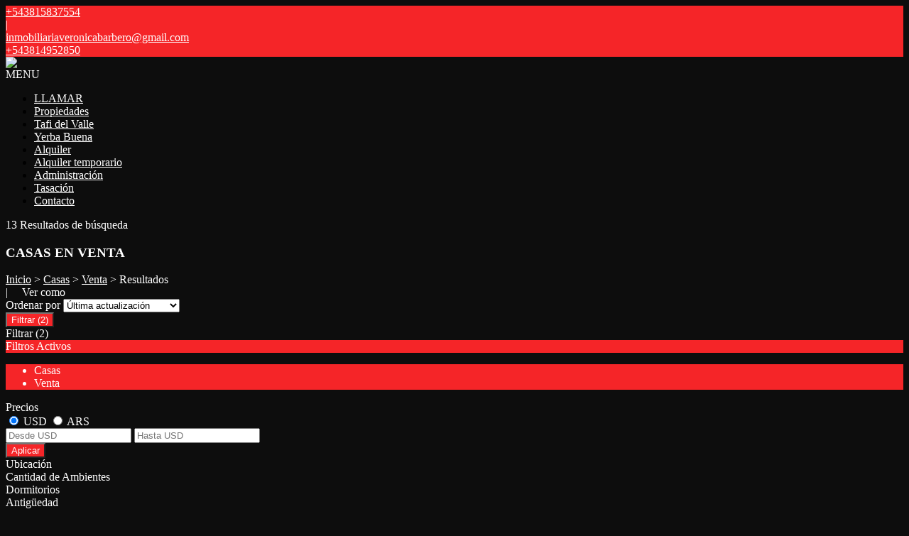

--- FILE ---
content_type: text/html; charset=utf-8
request_url: https://www.veronicabarbero.com.ar/Casas-en-Venta
body_size: 21411
content:


<!DOCTYPE html PUBLIC "-//W3C//DTD XHTML 1.0 Transitional//EN" "http://www.w3.org/TR/xhtml1/DTD/xhtml1-transitional.dtd">
<html xmlns="http://www.w3.org/1999/xhtml"  lang="es-AR">
<head>
<meta http-equiv="Content-Type" content="text/html; charset=utf-8" />
<meta name="viewport" content="width=device-width, initial-scale=1, maximum-scale=1, user-scalable=0"/> <!--320-->
<meta content="all" name="robots" />
<meta content="global" name="distribution" />
<meta content="7 days" name="Revisit" />
<meta name="AUTHOR" content="Tokko Broker">
<script type="text/javascript" src="https://static.tokkobroker.com/tfw/js/utils.eb8929bff3ac.js"></script>
<script>

var is_home = false
var is_listado = false

</script>


  <!-- Google Tag Manager -->
  <script>(function(w,d,s,l,i){w[l]=w[l]||[];w[l].push({'gtm.start':
  new Date().getTime(),event:'gtm.js'});var f=d.getElementsByTagName(s)[0],
  j=d.createElement(s),dl=l!='dataLayer'?'&l='+l:'';j.async=true;j.src=
  'https://www.googletagmanager.com/gtm.js?id='+i+dl;f.parentNode.insertBefore(j,f);
  })(window,document,'script','dataLayer','GTM-KD4J2SD');</script>
  <!-- End Google Tag Manager -->




<!-- Google tag (gtag.js) -->
<script async src="https://www.googletagmanager.com/gtag/js?id=G-17PZHDHJZ9"></script>
<script>
  window.dataLayer = window.dataLayer || [];
  function gtag(){dataLayer.push(arguments);}
  gtag('js', new Date());
  
</script>




<!-- Facebook Pixel Code -->
<script>
  !function(f,b,e,v,n,t,s)
  {if(f.fbq)return;n=f.fbq=function(){n.callMethod?
  n.callMethod.apply(n,arguments):n.queue.push(arguments)};
  if(!f._fbq)f._fbq=n;n.push=n;n.loaded=!0;n.version='2.0';
  n.queue=[];t=b.createElement(e);t.async=!0;
  t.src=v;s=b.getElementsByTagName(e)[0];
  s.parentNode.insertBefore(t,s)}(window, document,'script',
  'https://connect.facebook.net/en_US/fbevents.js');
  fbq('init', '331312215865989');
  fbq('track', 'PageView');
</script>
<noscript><img height="1" width="1" style="display:none"
  src="https://www.facebook.com/tr?id=331312215865989&ev=PageView&noscript=1"
/></noscript>
<!-- End Facebook Pixel Code -->



  <meta property="og:title" content="Inmobiliaria Verónica Barbero – Venta y Alquiler de Propiedades - Inmobiliaria"/>
  <meta property="og:image" content="https://static.tokkobroker.com/tfw_images/684_Ver%C3%B3nica%20Barbero%20Inmobiliaria/Recurso%201.png">
  
    <meta property="og:description" content="Inmobiliaria Verónica Barbero – Venta y Alquiler de Propiedades - Inmobiliaria"/>
  

  <meta name="twitter:card" content="summary_large_image"/>
  <meta name="twitter:title" content="Inmobiliaria Verónica Barbero – Venta y Alquiler de Propiedades - Inmobiliaria"/>
  
    <meta name="twitter:description" content="Inmobiliaria Verónica Barbero – Venta y Alquiler de Propiedades - Inmobiliaria"/>
  

  <meta name="twitter:image" content="https://static.tokkobroker.com/tfw_images/684_Ver%C3%B3nica%20Barbero%20Inmobiliaria/Recurso%201.png"/>



  <meta name="title" content="Casas en venta en Inmobiliaria Verónica Barbero" />
  <meta name="description" content="En Inmobiliaria Verónica Barbero podemos ofrecerte Casas en venta. Encuentre la propiedad más adecuada para usted y consúltenos." />


<meta name="keywords" content="casas en venta, casas en yerba buena, terrenos, terreno en venta tafi del valle, terrenos en yerba buena, terrenos en san pablo, terrenos en venta, lotes en venta, duplex en venta, duplex en tucuman, inmobiliaria, inmobiliaria en yerba buena, inmobiliaria tucuman,  alquiler, alquiler en tucuman, alquiler en yerba buena, casa en alquiler yerba buena, departamento en alquiler, inmobiliaria en tucuman, veronica barbero, barbero inmobiliaria,  veronica barbero inmobiliaria, inmobiliaria barbero, country las colinas, las jarillas country, divisadero, terrazas yerba buena,  vilago country, los azahares, las yungas, los olivos, praderas, alto verde, veraterra, terreno tafi del valle, casa en tafi del valle, la siringuilla, la sulka, los mimbres, el pelado, tafi del valle, la ovejeria, la quebradita, inmobiliaria tucuman, inmobiliaria yerba buena" />



<link href="https://fonts.googleapis.com/css?family=Montserrat:400,700|PT+Sans" rel="stylesheet">

<title>Inmobiliaria Verónica Barbero - casas en venta</title>
<link href="https://static.tokkobroker.com/tfw/css/normalize.7caceed67722.css" rel="stylesheet" />

<link href="https://static.tokkobroker.com/tfw/css/estilo.f0dbf223be20.css" rel="stylesheet" />
<link href="https://static.tokkobroker.com/tfw/css/animate.404020c62cd1.css" rel="stylesheet" />
<link href="https://static.tokkobroker.com/tfw/css/print.1a52917c062b.css" rel="stylesheet" />







<style>.footerB-logo {
    padding: 10px 0 0;
}</style>


<link rel="icon" type="image/png" href="/favicon.ico"/>
<link rel="stylesheet" href="https://static.tokkobroker.com/tfw/css/font-awesome.min.bf0c425cdb73.css">
<link rel="stylesheet" href="https://static.tokkobroker.com/tfw/css/tokko-icons.982773fa9f2d.css">
<link href="https://fonts.googleapis.com/css2?family=Nunito+Sans:ital,wght@0,200;0,300;0,400;0,600;0,700;0,800;0,900;1,200;1,300;1,400;1,600;1,700;1,800;1,900&display=swap" rel="stylesheet">
<link href='https://fonts.googleapis.com/css?family=Yanone+Kaffeesatz:400,300' rel='stylesheet' type='text/css'>
<link href='https://fonts.googleapis.com/css?family=Open+Sans:400,300,700' rel='stylesheet' type='text/css'>
<link href="https://static.tokkobroker.com/tfw/css/jquery.bxslider.dd2e67415640.css" rel="stylesheet" />
<link href="https://static.tokkobroker.com/tfw/css/jquery-ui-1.11.14.201a8b5fc41b.css" />
<script src="https://static.tokkobroker.com/tfw/js/jquery-1.10.1.min.4b5f62f5d972.js"></script>
<script src="https://static.tokkobroker.com/tfw/js/jquery-ui-1.11.14.42fbc7043183.js"></script>
<script type="text/javascript" src="https://static.tokkobroker.com/tfw/js/jquery.sticky.112dbba9abde.js"></script>
<script type="text/javascript">var switchTo5x=true;</script>


<script type="text/javascript" src="https://static.tokkobroker.com/tfw/js/jquery.youtubebackground.80e8f9c0ae6c.js"></script>

<script type="text/javascript" src="https://ss.sharethis.com/loader.js"></script>
<script type="text/javascript" src="https://ws.sharethis.com/button/buttons.js"></script>

<script>
  function fh_star_unstar_prop(evt, prop_id ){
    evt.preventDefault();
    star_unstar_prop(prop_id);
  }

  function star_unstar_prop(id){
    if ($('.star-'+id).is(":visible")){
        star_remove_prop(id)
    }else{
        star_prop(id)
    }
  }

  function star_prop(id){
    /**
     * Marca una propiedad como Favorita.
     * Agrega 1 al contador de Propiedades Favoritas de la página.
     * En los templates viejos, muestra el contador, si no era visible.
     * En los templates nuevos, cambia el valor también para el contador del menu mobile.
    */
    $('.star-'+id).show();
    var jqxhr = $.ajax('/add_star/'+id)
    .done(function(result){
        let old_value = parseInt($('#favcounter').html())
        let new_value = old_value + 1
        $('#favcounter').html(new_value)

        //si hay menu mobile (nuevos templates)
        if($('#m-favcounter').length > 0){
            $('#m-favcounter').html(`(${new_value})`)
        }else{
            $('#fav-btn').show();
        }
    })
}

function star_remove_prop(id){
    /**
     * Desmarca una propiedad como Favorita.
     * Resta 1 al contador de Propiedades Favoritas de la página.
     * En los templates viejos, oculta el contador, si se llegó a 0 favoritas.
     * En los templates nuevos, cambia el valor también para el contador del menu mobile.
    */
    $('.star-'+id).hide();
    var jqxhr = $.ajax('/remove_star/'+id)
    .done(function(result){
        let old_value = parseInt($('#favcounter').html())
        let new_value = old_value - 1
        $('#favcounter').html(new_value)
        if($('#m-favcounter').length > 0){
            if(new_value == 0){
                $('#m-favcounter').html('')
            }else{
                $('#m-favcounter').html(`(${new_value})`)
            }
        }else{
            if (new_value < 1){ $('#fav-btn').hide();}
        }
        if($('#favprop_'+id).length > 0)
          $('#favprop_'+id).remove()
        if(new_value == 0){
          $('#no-favourites-message').show();
        }
    })
}

</script>

</head>

<style>
  :root {
  --color-background-b: #0d0d0d;
  --color-opposite-b: #FFFFFF;
}
.bgcolorB {background-color: var(--color-background-b) !important; }
.colorOppositeB{color: var(--color-opposite-b) !important;}
.bgcolorA {background-color: #0d0d0d !important; }
.bgcolorC {background-color: #f52528 !important; border-color: #f52528 !important; }
.bgcolorCwithText {background-color: #f52528 !important; color: #FFFFFF!important;}
.textColorC{color: #f52528!important;}
.textColorCopositte{color: #FFFFFF!important;}
.detalleColor { background-color: #f52528 !important ; color: #FFFFFF !important ;}
.colorDetalleAfter::after { color: #f52528 !important ; }
.detalleColorText { color: #f52528 !important ; }
#buscador02 .selectbox .selected {
  background-color: #f52528 !important ;
  color: #FFFFFF !important ;
}
.detallefocus option:selected,
.detallefocus option:active,
.detallefocus option:focus,
.detallefocus option:checked  {
  background-color: #f52528 !important ;
  color: #FFFFFF !important ;
}

.multiple_selected {
   background-color: #f52528 !important ;
   color: #FFFFFF !important ;
}
.btn.stroke-btn{
  color:  #f52528 !important;
  border: 2px solid #f52528 !important;
}

.btn.stroke-opposite-btn{
  color:  #FFFFFF !important;
  border: 2px solid #FFFFFF !important;
}

.detalleColor a { color: #FFFFFF !important; }
.detalleColorC { color: #f52528 !important; }


button, input[type="button"] {
  background-color: #f52528 !important;
  color: #FFFFFF !important ;
}

#map-canvas button, #map-canvas input[type="button"] { background-color: inherit !important ; color: inherit !important; }
.home_adv_srch_opt .nav-pills li.nav-item a.nav-link.active:before{
  background-color: #f52528;
}
</style>
<body class="
  
    bgcolorA
    
      header-lateral
     
    
      header-whatsapp
    
  
  show-wa-widget
  ">
  
      <!-- Google Tag Manager (noscript) -->
        <noscript><iframe src="https://www.googletagmanager.com/ns.html?id=GTM-KD4J2SD"
        height="0" width="0" style="display:none;visibility:hidden"></iframe></noscript>
      <!-- End Google Tag Manager (noscript) -->
  




  
  
      



<div id="datahead_box" class="bgcolorC">
    <div id="datahead"  style="color: #FFFFFF">
    	 <a href="tel:+543815837554" style="color: #FFFFFF"><i class="fa fa-phone" style="font-size:16px;"></i> <div style="filter: none;">+543815837554</div></a> 
         <div>|</div> 
         <div id="email"><a style="color: #FFFFFF" href="mailto:inmobiliariaveronicabarbero@gmail.com" rel="nofollow">inmobiliariaveronicabarbero@gmail.com</a></div> 
        
            <div id="tel2">
                <a href="https://api.whatsapp.com/send?phone=543814952850&text=Quisiera contactarme con ustedes" target="_blank" style="color: #FFFFFF">
                    <div id="whatsapp2" style="zoom:0.85"></div>
                    <span>+543814952850</span>
                </a>
            </div>
        

        
        
        
        
        <a href="https://www.instagram.com/veronicabarberoinmobiliaria/?next=%2F" target="_blank" class="redes" rel="nofollow"><div id="ig2"></div></a>
        
    </div>
</div>

<div id="video-container">

<header id="header_box" class="bgcolorB borderColorC">
	<div id="header">
    	<div id="logo"><a href="/"><img src="https://static.tokkobroker.com/tfw_images/684_Ver%C3%B3nica%20Barbero%20Inmobiliaria/Recurso%201.png" /></a></div>
        <div id="mobile_menu" class="noprint">
	        
        		<a href="tel:+543815837554">
                    <span class="fa-stack fa-lg">
                      <i class="fa fa-circle fa-stack-2x"></i>
                      <i class="fa fa-phone fa-stack-1x fa-inverse"></i>
                    </span>
        		</a>
			
        	<span class="fa-stack fa-lg" id="openmenu">
	          <i class="fa fa-circle fa-stack-2x"></i>
	          <i class="fa fa-bars fa-stack-1x fa-inverse"></i>
	        </span>
        </div>
	    <div id="mobile-menu-mini" style="color: #FFFFFF">MENU</div>
        <nav id="menu_lateral" class="show_on_menu">
            <ul id="menu">
		        
                    <li class="mobile-mini-item">
                        <a href="tel:+543815837554" style="color: #FFFFFF">
                            LLAMAR
                        </a>
                    </li> 
                
                
                    <li>
                        <a href="/Propiedades" style="color: #FFFFFF">
                            Propiedades
                        </a>
                    </li>
                
                    <li>
                        <a href="/b/Tafi-del-Valle" style="color: #FFFFFF">
                            Tafi del Valle
                        </a>
                    </li>
                
                    <li>
                        <a href="/b/Yerba-Buena" style="color: #FFFFFF">
                            Yerba Buena
                        </a>
                    </li>
                
                    <li>
                        <a href="/Alquiler" style="color: #FFFFFF">
                            Alquiler
                        </a>
                    </li>
                
                    <li>
                        <a href="/Alquiler-temporario" style="color: #FFFFFF">
                            Alquiler temporario
                        </a>
                    </li>
                
                    <li>
                        <a href="/s/Administracion" style="color: #FFFFFF">
                            Administración
                        </a>
                    </li>
                
                    <li>
                        <a href="/Tasacion" style="color: #FFFFFF">
                            Tasación
                        </a>
                    </li>
                
                    <li>
                        <a href="/Contacto" style="color: #FFFFFF">
                            Contacto
                        </a>
                    </li>
                
                

            </ul>
        </nav>

    </div>
</header>

  






<div id="propertylist_wrapper" class="content_wrapper">

    <div id="propertylist_content">
    
    
    
    
    
        
            

<section id="resultados_wrapper" class="listado content_wrapper">
<script type="text/javascript" src="https://maps.googleapis.com/maps/api/js?key=AIzaSyDQT0u0lSaxsE0t24V0QzAN8lBBGWUfbBg"></script>
<script>
var markers = {};
var open_window = null;
var current_id = null;
var map = null;
var bounds = new google.maps.LatLngBounds();
is_home = false
is_listado = true

var pinShadow = new google.maps.MarkerImage("http://chart.apis.google.com/chart?chst=d_map_pin_shadow",
        new google.maps.Size(40, 37),
        new google.maps.Point(0, 0),
        new google.maps.Point(12, 35));

var pinImage_red = new google.maps.MarkerImage("https://static.tokkobroker.com/tfw/img/marker.3f8a5ce13ebb.png",
        new google.maps.Size(34, 34),
        new google.maps.Point(0,0),
        new google.maps.Point(10, 34));


function vermapa() {
        is_map = true;
	$(".resultados-vista-box div").removeClass("selected");
	$("#resultados-vista-mapa").addClass("selected");
        $('#resultados-vista-grilla').removeClass("selected");
	$('#map-canvas-sticky-wrapper').css('display', 'inline-block');
  $("#map-canvas").show()
        $(".resultados-list").hide();
        if (map == null){
            var mapOptions = {
              center: new google.maps.LatLng(-34.59, -58.44),
              zoom: 12,
	    	  scrollwheel: false,
	    	  styles: [{"stylers":[{"saturation":-100},{"gamma":1}]},{"elementType":"labels.text.stroke","stylers":[{"visibility":"off"}]},{"featureType":"poi.business","elementType":"labels.text","stylers":[{"visibility":"off"}]},{"featureType":"poi.business","elementType":"labels.icon","stylers":[{"visibility":"off"}]},{"featureType":"poi.place_of_worship","elementType":"labels.text","stylers":[{"visibility":"off"}]},{"featureType":"poi.place_of_worship","elementType":"labels.icon","stylers":[{"visibility":"off"}]},{"featureType":"road","elementType":"geometry","stylers":[{"visibility":"simplified"}]},{"featureType":"water","stylers":[{"visibility":"on"},{"saturation":50},{"gamma":0},{"hue":"#50a5d1"}]},{"featureType":"administrative.neighborhood","elementType":"labels.text.fill","stylers":[{"color":"#333333"}]},{"featureType":"road.local","elementType":"labels.text","stylers":[{"weight":0.5},{"color":"#333333"}]},{"featureType":"transit.station","elementType":"labels.icon","stylers":[{"gamma":1},{"saturation":50}]}]
            };
            map = new google.maps.Map(document.getElementById("map-canvas"), mapOptions);
            load_markers();
            map.fitBounds(bounds);
        }
}

function add_new_marker(id, lat,lng){
    var latLng = new google.maps.LatLng(lat, lng);
    marker = new google.maps.Marker({
                position: latLng,
                animation: google.maps.Animation.DROP,
                shadow: pinShadow,
                icon: pinImage_red,
                map: map,
                draggable: false,
                visible: true
            })
     bounds.extend(marker.position);

     markers[id] = {'marker': marker, 'info': null};

     google.maps.event.addListener(markers[id].marker, 'click', function() {

        if (open_window) { open_window.close();}
        if (!markers[id].info) {
                    infoWindow = new google.maps.InfoWindow({
                        content:"<div id='prop_tooltip_"+id+"' ><span>Cargando...</span></div>",
                        maxWidth:400
                    });

            var jqxhr = $.ajax('/infowindow_full/'+id)
                .done(function(result) {
                    $("#prop_tooltip_"+id).html(result);
                    markers[id]['info'] = new google.maps.InfoWindow({
                            content:"<div id='prop_tooltip_"+id+"'>"+result+"</div>"
                            });
                    });
            markers[id]['info'] = infoWindow;
        }
        markers[id].info.open(map,markers[id].marker);
        open_window = markers[id].info;
     });
}

function call_infoclick(id){
   	google.maps.event.trigger( markers[id].marker, 'click' );
}



function load_markers(){

  
add_new_marker('4051963', -26.8808028, -65.7568068);
  

  
add_new_marker('5454414', -26.8294654, -65.3063657);
  

  
add_new_marker('6100054', -26.8175532, -65.2746741);
  

  
add_new_marker('6734992', -26.8515534, -65.3063671);
  

  
add_new_marker('6750016', -26.8023586866, -65.2873488651);
  

  
add_new_marker('6766973', -26.8559302, -65.6728031);
  

  
add_new_marker('6868420', -26.9045404, -65.687566);
  

  
add_new_marker('7006983', -26.8109077452, -65.205346746);
  

  
add_new_marker('7082574', -26.8559302, -65.6728031);
  

  
add_new_marker('7086428', -26.8183295, -65.2457062);
  

  
add_new_marker('7090956', -26.8852361, -65.6964876);
  

  
add_new_marker('7374331', -26.637432, -65.3792255);
  

  
add_new_marker('7450724', -26.6905592725, -65.4246032152);
  

}



function vergrilla() {
	is_map = false;
	$("#resultados-vista-mapa").removeClass("selected");
	$("#resultados-vista-grilla").addClass("selected");
	$(".resultados-list").show();
	$("#map-canvas-sticky-wrapper").hide();
}

</script>


<section id="prop-box">
	<div id="prop-list">
    	<div class="resultadosB-titulo" style="color: #FFFFFF !important;">
	        <div id="resultadosB-subtitulo">13 Resultados de búsqueda</div>
			    <h1 class="resultadosB-destacados-titulo">CASAS EN VENTA</h1>
		  </div>

      <div id="resultadosB-head" style="color: #FFFFFF !important;">
          <div id="resultadosB-ruta"><a href="/" style="color: #FFFFFF !important;">Inicio</a> &gt; <a href="/Casas" style="color: #FFFFFF !important;">Casas</a> &gt; <a href="/Casas-en-Venta" style="color: #FFFFFF !important;">Venta</a> &gt;  Resultados</div>
          

              
                  <div id="resultadosB-visualiza" > |&nbsp;&nbsp;&nbsp;&nbsp; Ver como <div class="resultadosB-visualiza-btn selected" id="resultados-vista-grilla"><i onClick="vergrilla()" class="fa fa-th"></i></div> <div class="resultadosB-visualiza-btn" id="resultados-vista-mapa"><i onClick="vermapa()" class="fa fa-map-marker"></i></div></div>
              

          

          <div id="resultadosB-ordenar">
              Ordenar por 
              <select id="order_by_select_tag" onchange = "window.location='?q=&currency=ANY&min-price=&max-price=&age=&min-front_measure=&max-front_measure=&min-depth_measure=&max-depth_measure=&min-roofed=&max-roofed=&min-total_surface=&max-total_surface=&min-surface=&max-surface=&suites=&rooms=&operation=&locations=&location_type=&ptypes=&tags=&o='+$(this).val()">
                  <option value="1,1" >Precio más bajo</option>
                  <option value="1,2" >Precio más alto</option>
                  <option value="3,1" >Ambientes Ascendente</option>
                  <option value="3,2" >Ambientes Descendente</option>
                  <option value="4,1" >Zona</option>
                  <option value="2,2" selected>Última actualización</option>
                  <option value="5,2" >Destacadas primero</option>
              </select>
          </div>
      </div>


<div id="filtro" class="col-sm-3">
  <button id="openFiltersBtn" class="detalleColor">
    <div>
      <i class="icon-filtros"></i>
      <span>Filtrar</span>
      <span>(2)</span>
    </div>    
  </button>
	<div id="contFiltro" class="hide-for-mobile mobile-width-collapsed bgcolorA">
    <div class="filters-cont-title-close">
      <div>
        <i class="icon-filtros" style="color: #FFFFFF;"></i>
        <span style="color: #FFFFFF;">Filtrar</span>
        <span id="selectedFiltersCount" data-val="2" style="color: #FFFFFF;">(2)</span>
      </div>  
      <i class="icon-cerrar" onclick="check_if_reload()" style="color: #FFFFFF;"></i>
    </div>
    <div class="filtros-activos bgcolorC" style="color: #FFFFFF !important;">
        Filtros Activos
    </div>
		<div class="filtros-activos-box bgcolorC">
        <ul id="filtros-activos-ul">
            
                <li onClick="removeMe('property_type-3')" class="detalleColor filtroActivo property_type" id="property_type-3" data-val="3">Casas <i class="fa fa-times-circle"></i></li>
            
                <li onClick="removeMe('operation_type-1')" class="detalleColor filtroActivo operation_type" id="operation_type-1" data-val="1">Venta <i class="fa fa-times-circle"></i></li>
            
        </ul>
		</div>
<script>

let mobile_filter = screen.width <= 959;
let startFiltersSet = new Set();
let map_display = "";
let filterCounterElem = document.querySelector('#selectedFiltersCount')
let filterCounterVal = Number(filterCounterElem.dataset.val);

function changeFilterCount(val){  
  filterCounterVal += val;
  filterCounterElem.innerText = `(${filterCounterVal})`
}  

function removeMe(id){
    $('#'+id).remove();
    if ( !mobile_filter ){
      reload_search();
    }else{
      changeFilterCount(-1);
    }
}



function add_pt_filter(id, name){
    let elem_id = "property_type-"+id;
    let already_present = $(".property_type.filtroActivo").length > 0
    $(".property_type.filtroActivo").remove();

    $('#filtros-activos-ul').append('<li class="detalleColor filtroActivo property_type" id="'+elem_id+'" data-val="'+id+'" onClick="removeMe(`'+elem_id+'`)">'+name+' <i class="fa fa-times-circle"></i></li>');
    if ( !mobile_filter ){
      reload_search();
    }else{
      if ( !already_present ) changeFilterCount(1)
    }
}

function appendLocationActiveFilter(id, name){
  //prevent append twice
  let elem_id = "location-"+id;
  if(document.getElementById(elem_id) == null){
    $('#filtros-activos-ul').append('<li class="detalleColor filtroActivo location" id="'+elem_id+'" data-val="'+id+'" onClick="removeMe(`'+elem_id+'`)">'+name+' <i class="fa fa-times-circle"></i></li>');
  
    if ( !mobile_filter ){
      reload_search();
    }else{
      changeFilterCount(1)
    }
  }
}

function add_location_filter(id, name, parent_id, is_state_child=false){
  if(is_state_child && !mobile_filter && document.getElementById("location-"+id) != null){
    document.querySelectorAll(`.filtroActivo.location:not(#location-${id})`).forEach(el => {
      removeMe(el.id)      
    })
    reload_search();
  }else{
    if(parent_id == null){
      //try to remove parent
      const parent_response = $.getJSON(`https://www.tokkobroker.com/api/v1/location/${id}/?format=json`, 
        function (data) {
          if(data.parent_division != null){
            let new_parent_id = data.parent_division.split('/').slice(-2, -1)[0]
            if(document.getElementById(`location-${new_parent_id}`) != null){
                removeMe("location-"+new_parent_id)
            }
          }
          appendLocationActiveFilter(id, name)
       });
    }else{
      if(document.getElementById(`location-${parent_id}`) != null){
        removeMe("location-"+parent_id)
      }
      appendLocationActiveFilter(id, name)
    }
  }
}

function toggle_location(loc_id){
  $(`.${loc_id}-child`).toggle();
  $(`#${loc_id}-state .fa-angle-down`).toggle();
  $(`#${loc_id}-state .fa-angle-up`).toggle();
}

function add_tag_filter(id, name){
    let elem_id = "tag-"+id;
    $('#filtros-activos-ul').append('<li class="detalleColor filtroActivo tag" id="'+elem_id+'" data-val="'+id+'" onClick="removeMe(`'+elem_id+'`)">'+name+' <i class="fa fa-times-circle"></i></li>');
    if ( !mobile_filter ){
      reload_search();
    }else{
      changeFilterCount(1)
    }
}


function add_roofed_surface_filter(id, name){
    let _id = id.replace(':','t')
    let already_present = $(".roofed_surface.filtroActivo").length > 0
    $(".roofed_surface.filtroActivo").remove();

    let elem_id = "roofed_surface-"+_id;
    $('#filtros-activos-ul').append('<li class="detalleColor filtroActivo roofed_surface" id="'+elem_id+'" data-val="'+id+'" onClick="removeMe(`'+elem_id+'`)">'+name+' <i class="fa fa-times-circle"></i></li>');
    if ( !mobile_filter ){
      reload_search();
    }else{
      if ( !already_present ) changeFilterCount(1)
    }
}
function add_front_measure_filter(id, name){
    let _id = id.replace(':','t')
    let already_present = $(".front_measure.filtroActivo").length > 0
    $(".front_measure.filtroActivo").remove();

    let elem_id = "front_measure-"+_id;
    $('#filtros-activos-ul').append('<li class="detalleColor filtroActivo front_measure" id="'+elem_id+'" data-val="'+id+'" onClick="removeMe(`'+elem_id+'`)">'+name+' <i class="fa fa-times-circle"></i></li>');
    if ( !mobile_filter ){
      reload_search();
    }else{
      if ( !already_present ) changeFilterCount(1)
    }
}
function add_depth_measure_filter(id, name){
    let _id = id.replace(':','t')
    let already_present = $(".depth_measure.filtroActivo").length > 0
    $(".depth_measure.filtroActivo").remove();

    let elem_id = "depth_measure-"+_id;
    $('#filtros-activos-ul').append('<li class="detalleColor filtroActivo depth_measure" id="'+elem_id+'" data-val="'+id+'" onClick="removeMe(`'+elem_id+'`)">'+name+' <i class="fa fa-times-circle"></i></li>');
    if ( !mobile_filter ){
      reload_search();
    }else{
      if ( !already_present ) changeFilterCount(1)
    }
}

function add_surface_filter(id, name){
    let _id = id.replace(':','t')
    let already_present = $(".surface.filtroActivo").length > 0
    $(".surface.filtroActivo").remove();

    let elem_id = "surface-"+_id;
    $('#filtros-activos-ul').append('<li class="detalleColor filtroActivo surface" id="'+elem_id+'" data-val="'+id+'" onClick="removeMe(`'+elem_id+'`)">'+name+' <i class="fa fa-times-circle"></i></li>');
    if ( !mobile_filter ){
      reload_search();
    }else{
      if ( !already_present ) changeFilterCount(1)
    }
}

function add_total_surface_filter(id, name){
    let _id = id.replace(':','t')
    let already_present = $(".total_surface.filtroActivo").length > 0
    $(".total_surface.filtroActivo").remove();

    let elem_id = "total_surface-"+_id;
    $('#filtros-activos-ul').append('<li class="detalleColor filtroActivo total_surface" id="'+elem_id+'" data-val="'+id+'" onClick="removeMe(`'+elem_id+'`)">'+name+' <i class="fa fa-times-circle"></i></li>');
    if ( !mobile_filter ){
      reload_search();
    }else{
      if ( !already_present ) changeFilterCount(1)
    }
}

function leave_only_location(id, name){
    let already_present = $(".location.filtroActivo").length > 0
    $(".location.filtroActivo").remove();

    let elem_id = "location-"+id;
    $('#filtros-activos-ul').append('<li class="detalleColor filtroActivo location" id="'+elem_id+'" data-val="'+id+'" onClick="removeMe(`'+elem_id+'`)">'+name+' <i class="fa fa-times-circle"></i></li>');
    if ( !mobile_filter ){
      reload_search();
    }else{
      if ( !already_present ) changeFilterCount(1)
    }
}

function add_room_filter(id){
    let elem_id = "room-"+id;
    let already_present = $(".room.filtroActivo").length > 0
    $(".room.filtroActivo").remove();
    
    $('#filtros-activos-ul').append('<li class="detalleColor filtroActivo room" id="'+elem_id+'" data-val="'+id+'" onClick="removeMe(`'+elem_id+'`)">'+ id +' Ambientes<i class="fa fa-times-circle"></i></li>');
    if ( !mobile_filter ){
      reload_search();
    }else{
      if ( !already_present ) changeFilterCount(1)
    }
}

function add_suite_filter(id){
    let elem_id = "suite-"+id;
    let already_present = $(".suite.filtroActivo").length > 0
    $(".suite.filtroActivo").remove();
    $('#filtros-activos-ul').append('<li class="detalleColor filtroActivo suite" id="'+elem_id+'" data-val="'+id+'" onClick="removeMe(`'+elem_id+'`)">'+ id +' Dormitorios<i class="fa fa-times-circle"></i></li>');
    if ( !mobile_filter ){
      reload_search();
    }else{
      if ( !already_present ) changeFilterCount(1)
    }
}

function add_age_filter(id){
    let elem_id = "age-"+id;
    let already_present = $(".age.filtroActivo").length > 0
    $(".age.filtroActivo").remove();
    $('#filtros-activos-ul').append('<li class="detalleColor filtroActivo age" id="'+elem_id+'" data-val="'+id+'" onClick="removeMe(`'+elem_id+'`)">'+ id +' Antigüedad.<i class="fa fa-times-circle"></i></li>');
    if ( !mobile_filter ){
      reload_search();
    }else{
      if ( !already_present ) changeFilterCount(1)
    }
}

function add_price_filter(){

  selected_currency = $("#price-filter-currencies input[name='currency']:checked").val()

  var currencies_dict = {
    "USD":"USD",
    "ARS":"$",
    "PYG":"Gs.",
    "UYU":"$",
    "CLP":"$",
    "MXN":"MXN",
    "PEN":"S/",
  }

  function get_currency_format(currencies_dict, selected_currency) {
    if (currencies_dict.hasOwnProperty(selected_currency))
      return currencies_dict[selected_currency];
  }

  var formatted_currency = get_currency_format(currencies_dict, selected_currency)

  function get_safe_value(val){
    var value = val
    var safe_value = value.replace(/\D/g, '')

    return safe_value
  }

  min_val = $("#filter-min-price").val()
  max_val = $("#filter-max-price").val()

  safe_min_val = get_safe_value(min_val)
  safe_max_val = get_safe_value(max_val)

  var formatted_min_val = parseInt(safe_min_val).toLocaleString("es-AR")
  var formatted_max_val = parseInt(safe_max_val).toLocaleString("es-AR")

  price_filter_text = ""

  if(safe_min_val > 0 || safe_min_val != ""){
    var from_str = "Desde"
    var price_from = from_str +" "+ formatted_currency + formatted_min_val +" "
    price_filter_text = price_from
  }

  if(safe_max_val != ""){
    var to_str = "Hasta"
    var price_to = to_str +" "+ formatted_currency + formatted_max_val
    price_filter_text += price_to
  }

  if(price_filter_text != ""){
    let elem_id = 'price-1'
    let already_present = $("#price-1").length > 0
    $("#price-1").remove()
    $('#filtros-activos-ul')
    .append(
      '<li id="'+elem_id+'" class="detalleColor filtroActivo price" onClick="removeMe(`'+elem_id+'`)" data-val="'+selected_currency+'-'+(safe_min_val !== '' ? safe_min_val+'-' : '0-')+(safe_max_val !== '' ? safe_max_val : '0')+'">'+price_filter_text+'<i class="fa fa-times-circle"></i></li>'
    );
    if ( !mobile_filter ){
      reload_search()
    }else{
      if ( !already_present ) changeFilterCount(1)
    }
  }
}

function check_if_reload(){
  let filters_applied = Array.from(document.querySelectorAll('.filtroActivo'))
  let new_filters_applied = filters_applied.filter(el => !startFiltersSet.has(el.id))

  if (new_filters_applied.length > 0 || filters_applied.length < startFiltersSet.size) {
    reload_search()
  }else{
    close_filters()
  }
}

function reload_search(){
    window.stop();
    base = "/Buscar?"

    operations = [];
    $(".operation_type.filtroActivo").each(function(index){
        operations.push($(this).data("val"))
    })
    if (operations.length > 0){base = base + 'operation=' + operations +'&'}

    ptypes = [];
    $(".property_type.filtroActivo").each(function(index){
        ptypes.push($(this).data("val"))
    })
    if (ptypes.length > 0){base = base + 'ptypes='+ptypes +'&'}

    locations = [];
    $(".location.filtroActivo").each(function(index){
        locations.push($(this).data("val"))
    })
    if (locations.length > 0){base = base + 'locations='+locations +'&'}

    tags = [];
    $(".tag.filtroActivo").each(function(index){
        tags.push($(this).data("val"))
    })
    if (tags.length > 0){base = base + 'tags='+tags +'&'}

    rooms = $(".room.filtroActivo").data("val")
    if (rooms > 0){
        base = base + "rooms="+ rooms + '&';
    }

    age = $(".age.filtroActivo").data("val")
    if (age != null){
        base = base + "age="+ age + '&';
    }

    suites = $(".suite.filtroActivo").data("val")
    if (suites > 0){
        base = base + "suites="+ suites + '&';
    }

    roofed = $(".roofed_surface.filtroActivo").data("val")
    if (roofed){
        _bounds = roofed.split(":")
        if (_bounds[0]){
             base = base + "min-roofed="+ _bounds[0] + '&';
        }
        if (_bounds[1]){
             base = base + "max-roofed="+ _bounds[1] + '&';
        }
    }

    surface = $(".surface.filtroActivo").data("val")
    if (surface){
        _bounds = surface.split(":")
        if (_bounds[0]){
             base = base + "min-surface="+ _bounds[0] + '&';
        }
        if (_bounds[1]){
             base = base + "max-surface="+ _bounds[1] + '&';
        }
    }

    total_surface = $(".total_surface.filtroActivo").data("val")
    if (total_surface){
        _bounds = total_surface.split(":")
        if (_bounds[0]){
             base = base + "min-total_surface="+ _bounds[0] + '&';
        }
        if (_bounds[1]){
             base = base + "max-total_surface="+ _bounds[1] + '&';
        }
    }
    front_measure = $(".front_measure.filtroActivo").data("val")
    if (front_measure){
        _bounds = front_measure.split(":")
        if (_bounds[0]){
             base = base + "min-front_measure="+ _bounds[0] + '&';
        }
        if (_bounds[1]){
             base = base + "max-front_measure="+ _bounds[1] + '&';
        }
    }
    depth_measure = $(".depth_measure.filtroActivo").data("val")
    if (depth_measure){
        _bounds = depth_measure.split(":")
        if (_bounds[0]){
             base = base + "min-depth_measure="+ _bounds[0] + '&';
        }
        if (_bounds[1]){
             base = base + "max-depth_measure="+ _bounds[1] + '&';
        }
    }

    price = $(".price.filtroActivo").data("val")
    if(price){
      _price = price.split("-")
      selected_currency = _price[0]
      url = new URL(window.location.href);
      min_price = url.searchParams.get("min-price") || "";
      max_price = url.searchParams.get("max-price") || "";
      if(_price.length > 2 || !min_price && !max_price){
        min_val = _price[1] !== "0" ? _price[1] : ""
        max_val = _price[2] !== "0" ? _price[2] : ""
      }else{
        min_val = min_price
        max_val = max_price
      }
      if(min_val){
        base = base + "min-price=" + min_val + "&"
      }else{
        base = base + "min-price=&"
      }

      if(max_val){
        base = base + "max-price=" + max_val + "&"
      }else{
        base = base + "max-price=&"
      }

      if(selected_currency && min_val || max_val){
        base = base + "currency=" + selected_currency + "&"
      }
    }


    must_get_next_page = false;
    $('#propiedades').remove();
    $("#loading").show();
    $('.pagination').css('float', 'right');
    $('.pagination').css('width', '79%');

    var order_by_selected = $('#order_by_select_tag').val()

    window.location = base + "o="+order_by_selected + "&" + "1=1"
}

// $(".tipodeFiltro").click(function(){
//   console.log(this)
// })

function close_filters(){
    document.getElementById('footerB-box').style.display = 'block'
    document.getElementById('propiedades').classList.remove('m-hide')
    document.getElementById('map-canvas-sticky-wrapper').style.display = map_display   
    document.getElementById('contFiltro').classList.remove('show-filters')
    document.getElementById('contFiltro').classList.add('mobile-width-collapsed')
}


$(document).ready(function(){
  $(".filtro-titulo").click(function() {
    var next_item = $(this).next()
    $(this).next().toggleClass("collapsible")
    if ($(this).find("i").hasClass("fa-angle-down")) {
      $(this).find("i").removeClass("fa-angle-down").addClass("fa-angle-up")
    } else {
      $(this).find("i").removeClass("fa-angle-up").addClass("fa-angle-down")
    }
    if ($(this).next().hasClass("collapsible")) {
      $(this).next().slideToggle();
    } else {
      $(this).next().slideToggle();
    }
  })

  let video_container_elem = document.getElementById('video-container')
  let lateral_menu = document.getElementById('header_box')
  if(video_container_elem != null && lateral_menu != null){
    document.getElementById('contFiltro').style.top= "-100px"
  }

  document.getElementById('openFiltersBtn').addEventListener('click', function(){
    map_display = window.getComputedStyle(document.getElementById('map-canvas-sticky-wrapper')).display;
    document.getElementById('contFiltro').classList.remove("mobile-width-collapsed")
    document.getElementById('contFiltro').classList.add('show-filters')
    document.getElementById('footerB-box').style.display = 'none'
    document.getElementById('propiedades').classList.add('m-hide')
    document.getElementById('map-canvas-sticky-wrapper').style.display = 'none'   

    startFiltersSet = new Set(Array.from(document.querySelectorAll('.filtroActivo')).map(el => el.id))
  })
  
})
</script>

  <div class="tipodeFiltro" style="color: #FFFFFF !important;">
    <div id="results-price-filter">
      <div class="filtro-titulo">
              <div class="filtro-nombre" style="color: #FFFFFF !important;">Precios</div><i class='fa fa-angle-up' aria-hidden="true"></i>
            </div>
              <div class="collapsible">
                <div id="price-filter-currencies">
                  <label>
                      <input checked type="radio" name="currency" value="USD" data-currency-text="USD">
                        <span class="currency-radio-check-container">
                          <span class="currency-radio-check detalleColor"></span>
                        </span>
                        <span class="filter-currency-text">USD</span>
                    </label>
                    <label>
                      <input type="radio" name="currency" value="ARS" data-currency-text="$">
                        <span class="currency-radio-check-container">
                          <span class="currency-radio-check detalleColor"></span>
                        </span>
                        <span class="filter-currency-text">ARS</span>
                    </label>
                </div>
                <div id="min-max-price-container">
                    <input placeholder="Desde USD" type="number" name="min-price" id="filter-min-price" min="0" value="" step="1000" onkeypress="return event.charCode >= 48 && event.charCode <= 57">
                    <input placeholder="Hasta USD" type="number" name="max-price" id="filter-max-price" min="0" value="" step="1000" onkeypress="return event.charCode >= 48 && event.charCode <= 57">
                </div>
                <button class="detalleColor" id="add_price_filter" onclick="add_price_filter()">Aplicar</button>
              </div>
          </div>
  </div>

<!-- tipodeFiltro -->

    


    
        <div class="tipodeFiltro" id="barrios_content">
          <div class="filtro-titulo" style="color: #FFFFFF !important;">
          <div class="filtro-nombre">Ubicación</div><i class='fa fa-angle-down' aria-hidden="true"></i>
          </div>
            <ul class="collapsible" style="display:none" id="barrio_ul">
            </ul>
        </div>
    


    
        <div class="tipodeFiltro">
        <div class="filtro-titulo" style="color: #FFFFFF !important;">
        <div class="filtro-nombre">Cantidad de Ambientes</div><i class='fa fa-angle-down' aria-hidden="true"></i>
        </div>
        <ul class="collapsible" style="display:none">
        
        
            <li onClick="add_room_filter(4);"><a href="#" style="color: #FFFFFF !important; opacity:0.8">4 Ambientes (1)</a></li>
            
        
        
            <li onClick="add_room_filter(5);"><a href="#" style="color: #FFFFFF !important; opacity:0.8">5 Ambientes (3)</a></li>
            
        
        
            <li onClick="add_room_filter(6);"><a href="#" style="color: #FFFFFF !important; opacity:0.8">6+ Ambientes (8)</a></li>
            
        
        </ul>
        </div>
    


    
      <div class="tipodeFiltro">
        <div class="filtro-titulo" style="color: #FFFFFF !important;">
              <div class="filtro-nombre">Dormitorios</div><i class='fa fa-angle-down' aria-hidden="true"></i>
        </div>
              <ul class="collapsible" style="display:none">
      
          <li onClick="add_suite_filter(3);"><a href="#" style="color: #FFFFFF !important; opacity:0.8">3 Dormitorio (8)</a></li>
      
          <li onClick="add_suite_filter(4);"><a href="#" style="color: #FFFFFF !important; opacity:0.8">4 Dormitorio (4)</a></li>
      
          <li onClick="add_suite_filter(5);"><a href="#" style="color: #FFFFFF !important; opacity:0.8">5 Dormitorio (1)</a></li>
      
              </ul>
      </div>
    


    
    <div class="tipodeFiltro">
      <div class="filtro-titulo" style="color: #FFFFFF !important;">
        <div class="filtro-nombre">Antigüedad</div><i class='fa fa-angle-down' aria-hidden="true"></i>
      </div>
        <ul class="collapsible" style="display:none">
            
                
                
                    <li onClick="add_age_filter('0');"><a href="#" style="color: #FFFFFF !important; opacity:0.8">A Estrenar (5)</a></li>
                
                
                
            
                
                
                
                
                    <li onClick="add_age_filter('2');"><a href="#" style="color: #FFFFFF !important; opacity:0.8">2 Años (1)</a></li>
                
            
                
                
                
                
                    <li onClick="add_age_filter('10');"><a href="#" style="color: #FFFFFF !important; opacity:0.8">10 Años (2)</a></li>
                
            
                
                
                
                
                    <li onClick="add_age_filter('12');"><a href="#" style="color: #FFFFFF !important; opacity:0.8">12 Años (1)</a></li>
                
            
                
                
                
                
                    <li onClick="add_age_filter('25');"><a href="#" style="color: #FFFFFF !important; opacity:0.8">25 Años (2)</a></li>
                
            
                
                
                
                
                    <li onClick="add_age_filter('30');"><a href="#" style="color: #FFFFFF !important; opacity:0.8">30 Años (1)</a></li>
                
            
                
                
                
                
                    <li onClick="add_age_filter('40');"><a href="#" style="color: #FFFFFF !important; opacity:0.8">40 Años (1)</a></li>
                
            
        </ul>
    </div>
    


  
    <div class="tipodeFiltro">
    <div class="filtro-titulo" style="color: #FFFFFF !important;">
    <div class="filtro-nombre">Superficie Cubierta</div><i class='fa fa-angle-down' aria-hidden="true"></i> </div>
    <ul class="collapsible" style="display:none">
    
        <li onClick="add_roofed_surface_filter(':30', 'Hasta 30m²');"><a href="#" style="color: #FFFFFF !important; opacity:0.8">Hasta 30m² (1)</a></li>
    
        <li onClick="add_roofed_surface_filter('90:120', 'Desde 90m² hasta 120m²');"><a href="#" style="color: #FFFFFF !important; opacity:0.8">Desde 90m² hasta 120m² (1)</a></li>
    
        <li onClick="add_roofed_surface_filter('150:180', 'Desde 150m² hasta 180m²');"><a href="#" style="color: #FFFFFF !important; opacity:0.8">Desde 150m² hasta 180m² (1)</a></li>
    
        <li onClick="add_roofed_surface_filter('180:240', 'Desde 180m² hasta 240m²');"><a href="#" style="color: #FFFFFF !important; opacity:0.8">Desde 180m² hasta 240m² (4)</a></li>
    
        <li onClick="add_roofed_surface_filter('240:300', 'Desde 240m² hasta 300m²');"><a href="#" style="color: #FFFFFF !important; opacity:0.8">Desde 240m² hasta 300m² (1)</a></li>
    
        <li onClick="add_roofed_surface_filter('480:700', 'Desde 480m² hasta 700m²');"><a href="#" style="color: #FFFFFF !important; opacity:0.8">Desde 480m² hasta 700m² (1)</a></li>
    
    </ul>
    </div>
  


  
    <div class="tipodeFiltro">
    <div class="filtro-titulo" style="color: #FFFFFF !important;">
    <div class="filtro-nombre">Medida de frente</div><i class='fa fa-angle-down' aria-hidden="true"></i> </div>
    <ul class="collapsible" style="display:none">
    
        <li onClick="add_front_measure_filter(':30', 'Hasta 30m');"><a href="#" style="color: #FFFFFF !important; opacity:0.8">Hasta 30m (6)</a></li>
    
        <li onClick="add_front_measure_filter('30:50', 'Desde 30m hasta 50m');"><a href="#" style="color: #FFFFFF !important; opacity:0.8">Desde 30m hasta 50m (2)</a></li>
    
    </ul>
    </div>
  


  
    <div class="tipodeFiltro">
    <div class="filtro-titulo" style="color: #FFFFFF !important;">
    <div class="filtro-nombre">Medida de fondo</div><i class='fa fa-angle-down' aria-hidden="true"></i> </div>
    <ul class="collapsible" style="display:none">
    
        <li onClick="add_depth_measure_filter(':30', 'Hasta 30m');"><a href="#" style="color: #FFFFFF !important; opacity:0.8">Hasta 30m (5)</a></li>
    
        <li onClick="add_depth_measure_filter('30:50', 'Desde 30m hasta 50m');"><a href="#" style="color: #FFFFFF !important; opacity:0.8">Desde 30m hasta 50m (3)</a></li>
    
        <li onClick="add_depth_measure_filter('50:70', 'Desde 50m hasta 70m');"><a href="#" style="color: #FFFFFF !important; opacity:0.8">Desde 50m hasta 70m (2)</a></li>
    
    </ul>
    </div>
  


    
      <div class="tipodeFiltro">
        <div class="filtro-titulo" style="color: #FFFFFF !important;">
              <div class="filtro-nombre">Superficies</div><i class='fa fa-angle-down' aria-hidden="true"></i>
        </div>
              <ul class="collapsible" style="display:none">
      
          <li onClick="add_surface_filter('120:150', 'Desde 120m² hasta 150m²');"><a href="#" style="color: #FFFFFF !important; opacity:0.8">Desde 120m² hasta 150m² (1)</a></li>
      
          <li onClick="add_surface_filter('240:300', 'Desde 240m² hasta 300m²');"><a href="#" style="color: #FFFFFF !important; opacity:0.8">Desde 240m² hasta 300m² (1)</a></li>
      
          <li onClick="add_surface_filter('300:420', 'Desde 300m² hasta 420m²');"><a href="#" style="color: #FFFFFF !important; opacity:0.8">Desde 300m² hasta 420m² (2)</a></li>
      
          <li onClick="add_surface_filter('480:700', 'Desde 480m² hasta 700m²');"><a href="#" style="color: #FFFFFF !important; opacity:0.8">Desde 480m² hasta 700m² (1)</a></li>
      
          <li onClick="add_surface_filter('800:10000', 'Desde 800m² hasta 10000m²');"><a href="#" style="color: #FFFFFF !important; opacity:0.8">Desde 800m² hasta 10000m² (8)</a></li>
      
      </ul>
      </div>
    


    
        <div class="tipodeFiltro">
          <div class="filtro-titulo" style="color: #FFFFFF !important;">
                <div class="filtro-nombre">Superficie Total</div><i class='fa fa-angle-down' aria-hidden="true"></i>
          </div>
                <ul class="collapsible" style="display:none">
        
            <li onClick="add_total_surface_filter('90:120', 'Desde 90m² hasta 120m²');"><a href="#" style="color: #FFFFFF !important; opacity:0.8">Desde 90m² hasta 120m² (1)</a></li>
        
            <li onClick="add_total_surface_filter('120:150', 'Desde 120m² hasta 150m²');"><a href="#" style="color: #FFFFFF !important; opacity:0.8">Desde 120m² hasta 150m² (1)</a></li>
        
            <li onClick="add_total_surface_filter('150:180', 'Desde 150m² hasta 180m²');"><a href="#" style="color: #FFFFFF !important; opacity:0.8">Desde 150m² hasta 180m² (2)</a></li>
        
            <li onClick="add_total_surface_filter('180:240', 'Desde 180m² hasta 240m²');"><a href="#" style="color: #FFFFFF !important; opacity:0.8">Desde 180m² hasta 240m² (4)</a></li>
        
            <li onClick="add_total_surface_filter('240:300', 'Desde 240m² hasta 300m²');"><a href="#" style="color: #FFFFFF !important; opacity:0.8">Desde 240m² hasta 300m² (2)</a></li>
        
            <li onClick="add_total_surface_filter('300:420', 'Desde 300m² hasta 420m²');"><a href="#" style="color: #FFFFFF !important; opacity:0.8">Desde 300m² hasta 420m² (1)</a></li>
        
            <li onClick="add_total_surface_filter('480:700', 'Desde 480m² hasta 700m²');"><a href="#" style="color: #FFFFFF !important; opacity:0.8">Desde 480m² hasta 700m² (1)</a></li>
        
        </ul>
        </div>
    


  
    <div class="tipodeFiltro" id="tags_content">
      <div class="filtro-titulo" style="color: #FFFFFF !important;">
        <div class="filtro-nombre">Características</div><i class='fa fa-angle-down' aria-hidden="true"></i>
      </div>
      <ul class="collapsible" style="display:none">
                
                    
                    <li onClick="add_tag_filter('1', 'Agua Corriente');"><a href="#" style="color: #FFFFFF !important; opacity:0.8">Agua Corriente (12)</a></li>
                    
                
                    
                    <li onClick="add_tag_filter('2', 'Cloaca');"><a href="#" style="color: #FFFFFF !important; opacity:0.8">Cloaca (5)</a></li>
                    
                
                    
                    <li onClick="add_tag_filter('3', 'Gas Natural');"><a href="#" style="color: #FFFFFF !important; opacity:0.8">Gas Natural (4)</a></li>
                    
                
                    
                    <li onClick="add_tag_filter('4', 'Internet');"><a href="#" style="color: #FFFFFF !important; opacity:0.8">Internet (4)</a></li>
                    
                
                    
                    <li onClick="add_tag_filter('5', 'Electricidad');"><a href="#" style="color: #FFFFFF !important; opacity:0.8">Electricidad (12)</a></li>
                    
                
                    
                    <li onClick="add_tag_filter('6', 'Pavimento');"><a href="#" style="color: #FFFFFF !important; opacity:0.8">Pavimento (10)</a></li>
                    
                
                    
                    <li onClick="add_tag_filter('7', 'Teléfono');"><a href="#" style="color: #FFFFFF !important; opacity:0.8">Teléfono (1)</a></li>
                    
                
                    
                    <li onClick="add_tag_filter('8', 'Cable');"><a href="#" style="color: #FFFFFF !important; opacity:0.8">Cable (3)</a></li>
                    
                
                    
                
                    
                
                    
                
                    
                
                    
                
                    
                
                    
                
                    
                
                    
                
                    
                
                    
                
                    
                
                    
                    <li onClick="add_tag_filter('29', 'Alarma');"><a href="#" style="color: #FFFFFF !important; opacity:0.8">Alarma (3)</a></li>
                    
                
                    
                    <li onClick="add_tag_filter('31', 'Calefacción');"><a href="#" style="color: #FFFFFF !important; opacity:0.8">Calefacción (1)</a></li>
                    
                
                    
                    <li onClick="add_tag_filter('35', 'Parrilla');"><a href="#" style="color: #FFFFFF !important; opacity:0.8">Parrilla (6)</a></li>
                    
                
                    
                    <li onClick="add_tag_filter('36', 'Quincho');"><a href="#" style="color: #FFFFFF !important; opacity:0.8">Quincho (4)</a></li>
                    
                
                    
                    <li onClick="add_tag_filter('40', 'Solarium');"><a href="#" style="color: #FFFFFF !important; opacity:0.8">Solarium (1)</a></li>
                    
                
                    
                    <li onClick="add_tag_filter('41', 'SUM');"><a href="#" style="color: #FFFFFF !important; opacity:0.8">SUM (1)</a></li>
                    
                
                    
                    <li onClick="add_tag_filter('51', 'Pileta');"><a href="#" style="color: #FFFFFF !important; opacity:0.8">Pileta (3)</a></li>
                    
                
                    
                    <li onClick="add_tag_filter('86', 'Carpintería de aluminio');"><a href="#" style="color: #FFFFFF !important; opacity:0.8">Carpintería de aluminio (3)</a></li>
                    
                
                    
                
                    
                
                    
                    <li onClick="add_tag_filter('180', 'Estilo Moderno');"><a href="#" style="color: #FFFFFF !important; opacity:0.8">Estilo Moderno (1)</a></li>
                    
                
                    
                    <li onClick="add_tag_filter('181', 'Vista a la montaña');"><a href="#" style="color: #FFFFFF !important; opacity:0.8">Vista a la montaña (6)</a></li>
                    
                
                    
                    <li onClick="add_tag_filter('188', 'Una Planta');"><a href="#" style="color: #FFFFFF !important; opacity:0.8">Una Planta (3)</a></li>
                    
                
                    
                    <li onClick="add_tag_filter('203', 'Preinstalación de aire acondicionado');"><a href="#" style="color: #FFFFFF !important; opacity:0.8">Preinstalación de aire acondicionado (1)</a></li>
                    
                
                    
                    <li onClick="add_tag_filter('209', 'Seguridad Privada');"><a href="#" style="color: #FFFFFF !important; opacity:0.8">Seguridad Privada (2)</a></li>
                    
                
                    
                    <li onClick="add_tag_filter('220', 'Estilo Rústico');"><a href="#" style="color: #FFFFFF !important; opacity:0.8">Estilo Rústico (1)</a></li>
                    
                
                    
                    <li onClick="add_tag_filter('1255', 'Ventanas de aluminio');"><a href="#" style="color: #FFFFFF !important; opacity:0.8">Ventanas de aluminio (1)</a></li>
                    
                
                    
                    <li onClick="add_tag_filter('1390', 'Luminoso');"><a href="#" style="color: #FFFFFF !important; opacity:0.8">Luminoso (2)</a></li>
                    
                
                    
                    <li onClick="add_tag_filter('1477', 'Gas Envasado');"><a href="#" style="color: #FFFFFF !important; opacity:0.8">Gas Envasado (6)</a></li>
                    
                
                    
                    <li onClick="add_tag_filter('1503', 'Chimenea');"><a href="#" style="color: #FFFFFF !important; opacity:0.8">Chimenea (2)</a></li>
                    
                
                    
                
                    
                
                    
                    <li onClick="add_tag_filter('1520', 'Club House');"><a href="#" style="color: #FFFFFF !important; opacity:0.8">Club House (1)</a></li>
                    
                
                    
                
                    
                    <li onClick="add_tag_filter('1524', 'Seguridad 24hs');"><a href="#" style="color: #FFFFFF !important; opacity:0.8">Seguridad 24hs (2)</a></li>
                    
                
                    
                    <li onClick="add_tag_filter('1550', 'Entrada de servicio');"><a href="#" style="color: #FFFFFF !important; opacity:0.8">Entrada de servicio (1)</a></li>
                    
                
                    
                
                    
                    <li onClick="add_tag_filter('1577', 'Vista al valle');"><a href="#" style="color: #FFFFFF !important; opacity:0.8">Vista al valle (5)</a></li>
                    
                
                    
                    <li onClick="add_tag_filter('1788', 'Amenities');"><a href="#" style="color: #FFFFFF !important; opacity:0.8">Amenities (1)</a></li>
                    
                
      </ul>
    </div>
  



	</div>
</div>

        <div id="map-canvas" class="mapabusqueda" style="display:none;height:600px;"></div>
        <ul id="propiedades" class="resultados-list">


       <li prop-id="6868420">
              <a href="/p/6868420-Casa-en-Venta-en-Tafi-Del-Valle-La-Siringuilla">
                <div class="prop-img">
                
                <div class="detalleColor resultadosB-favoritaSi animated bounceIn star-6868420" ><i class="fa fa-star" ></i></div>
                <div class="resultadosB-favoritaNo animated fadeInUp"><i class="fa fa-star-o"></i></div>
                <div class="prop-data"><div>220 m²</div><img src="https://static.tokkobroker.com/tfw/img/prop-icons/suptotalconst.6dc67aaa9732.png"></div><div class="prop-data2"><div>3</div><img src="https://static.tokkobroker.com/tfw/img/prop-icons/dormitorios.37b1923375d9.png"></div>
              	<div class="prop-img-bg animated fadeIn "><div class="ver-ficha-box animated fadeInUp">MÁS DETALLES</div></div><img class="dest-img" src="https://static.tokkobroker.com/pictures/6868420_3970312358611830595771374254991613558910221703403863068714450731060596227122.jpg" alt="Foto Casa en Venta en Tafi Del Valle, Tucumán La Siringuilla" title="Foto Casa en Venta en Tafi Del Valle, Tucumán La Siringuilla"/></div>

                <div class="prop-desc">
                    <div class="prop-desc-tipo-ub">Casa en Venta   en Tafi Del Valle, Tucumán</div>
                    <div class="prop-desc-dir">La Siringuilla</div>
                </div>
</a>
				<div class="prop-valor-nro" style="cursor:pointer" onClick="star_unstar_prop(6868420)">          
            USD220.000
          <div class='codref detalleColorText'>VHO6868420</div>
          <div class="detalleColor resultadosB-interesa animated fadeInUp">
            <i class="fa fa-star"></i> +/- Favorito
          </div>
        </div>
            </li>
  
       <li prop-id="7006983">
              <a href="/p/7006983-Casa-en-Venta-en-Centro-Norte-Bolivia-al-800">
                <div class="prop-img">
                
                <div class="detalleColor resultadosB-favoritaSi animated bounceIn star-7006983" ><i class="fa fa-star" ></i></div>
                <div class="resultadosB-favoritaNo animated fadeInUp"><i class="fa fa-star-o"></i></div>
                <div class="prop-data"><div>250 m²</div><img src="https://static.tokkobroker.com/tfw/img/prop-icons/suptotalconst.6dc67aaa9732.png"></div><div class="prop-data2"><div>3</div><img src="https://static.tokkobroker.com/tfw/img/prop-icons/dormitorios.37b1923375d9.png"></div>
              	<div class="prop-img-bg animated fadeIn "><div class="ver-ficha-box animated fadeInUp">MÁS DETALLES</div></div><img class="dest-img" src="https://static.tokkobroker.com/pictures/7006983_40967324940232457061922705166298432743177076619931713982952563793458377553080.jpg" alt="Foto Casa en Venta en Centro Norte, San Miguel De Tucumán Bolivia al 800" title="Foto Casa en Venta en Centro Norte, San Miguel De Tucumán Bolivia al 800"/></div>

                <div class="prop-desc">
                    <div class="prop-desc-tipo-ub">Casa en Venta   en Centro Norte, San Miguel De Tucumán</div>
                    <div class="prop-desc-dir">Bolivia al 800</div>
                </div>
</a>
				<div class="prop-valor-nro" style="cursor:pointer" onClick="star_unstar_prop(7006983)">          
            USD150.000
          <div class='codref detalleColorText'>VHO7006983</div>
          <div class="detalleColor resultadosB-interesa animated fadeInUp">
            <i class="fa fa-star"></i> +/- Favorito
          </div>
        </div>
            </li>
  
       <li prop-id="7086428">
              <a href="/p/7086428-Casa-en-Venta-en-San-Miguel-De-Tucumán-Anchorena-al-3300">
                <div class="prop-img">
                
                <div class="detalleColor resultadosB-favoritaSi animated bounceIn star-7086428" ><i class="fa fa-star" ></i></div>
                <div class="resultadosB-favoritaNo animated fadeInUp"><i class="fa fa-star-o"></i></div>
                <div class="prop-data"><div>150 m²</div><img src="https://static.tokkobroker.com/tfw/img/prop-icons/suptotalconst.6dc67aaa9732.png"></div><div class="prop-data2"><div>4</div><img src="https://static.tokkobroker.com/tfw/img/prop-icons/dormitorios.37b1923375d9.png"></div>
              	<div class="prop-img-bg animated fadeIn "><div class="ver-ficha-box animated fadeInUp">MÁS DETALLES</div></div><img class="dest-img" src="https://static.tokkobroker.com/pictures/7086428_69672961802229669496806370057245646324582289228455249032179492587157457284197.jpg" alt="Foto Casa en Venta en San Miguel De Tucumán, Capital Anchorena al 3300" title="Foto Casa en Venta en San Miguel De Tucumán, Capital Anchorena al 3300"/></div>

                <div class="prop-desc">
                    <div class="prop-desc-tipo-ub">Casa en Venta   en San Miguel De Tucumán, Capital</div>
                    <div class="prop-desc-dir">Anchorena al 3300</div>
                </div>
</a>
				<div class="prop-valor-nro" style="cursor:pointer" onClick="star_unstar_prop(7086428)">          
            USD83.000
          <div class='codref detalleColorText'>VHO7086428</div>
          <div class="detalleColor resultadosB-interesa animated fadeInUp">
            <i class="fa fa-star"></i> +/- Favorito
          </div>
        </div>
            </li>
  
       <li prop-id="7082574">
              <a href="/p/7082574-Casa-en-Venta-en-Tafi-Del-Valle-Costa-1">
                <div class="prop-img">
                
                <div class="detalleColor resultadosB-favoritaSi animated bounceIn star-7082574" ><i class="fa fa-star" ></i></div>
                <div class="resultadosB-favoritaNo animated fadeInUp"><i class="fa fa-star-o"></i></div>
                <div class="prop-data"><div>220 m²</div><img src="https://static.tokkobroker.com/tfw/img/prop-icons/suptotalconst.6dc67aaa9732.png"></div><div class="prop-data2"><div>4</div><img src="https://static.tokkobroker.com/tfw/img/prop-icons/dormitorios.37b1923375d9.png"></div>
              	<div class="prop-img-bg animated fadeIn "><div class="ver-ficha-box animated fadeInUp">MÁS DETALLES</div></div><img class="dest-img" src="https://static.tokkobroker.com/pictures/7082574_94849959246050859205215222507600175200525224915545147865256177766365318180287.jpg" alt="Foto Casa en Venta en Tafi Del Valle, Tucumán Costa 1" title="Foto Casa en Venta en Tafi Del Valle, Tucumán Costa 1"/></div>

                <div class="prop-desc">
                    <div class="prop-desc-tipo-ub">Casa en Venta   en Tafi Del Valle, Tucumán</div>
                    <div class="prop-desc-dir">Costa 1</div>
                </div>
</a>
				<div class="prop-valor-nro" style="cursor:pointer" onClick="star_unstar_prop(7082574)">          
            USD240.000
          <div class='codref detalleColorText'>VHO7082574</div>
          <div class="detalleColor resultadosB-interesa animated fadeInUp">
            <i class="fa fa-star"></i> +/- Favorito
          </div>
        </div>
            </li>
  
       <li prop-id="7090956">
              <a href="/p/7090956-Casa-en-Venta-en-Tafi-Del-Valle-Los-Mimbres-2">
                <div class="prop-img">
                
                <div class="detalleColor resultadosB-favoritaSi animated bounceIn star-7090956" ><i class="fa fa-star" ></i></div>
                <div class="resultadosB-favoritaNo animated fadeInUp"><i class="fa fa-star-o"></i></div>
                <div class="prop-data"><div>255 m²</div><img src="https://static.tokkobroker.com/tfw/img/prop-icons/suptotalconst.6dc67aaa9732.png"></div><div class="prop-data2"><div>5</div><img src="https://static.tokkobroker.com/tfw/img/prop-icons/dormitorios.37b1923375d9.png"></div>
              	<div class="prop-img-bg animated fadeIn "><div class="ver-ficha-box animated fadeInUp">MÁS DETALLES</div></div><img class="dest-img" src="https://static.tokkobroker.com/pictures/7090956_9944651258830564534140304635621849920202303802489753343982420347608597742540.jpg" alt="Foto Casa en Venta en Tafi Del Valle, Tucumán Los Mimbres 2" title="Foto Casa en Venta en Tafi Del Valle, Tucumán Los Mimbres 2"/></div>

                <div class="prop-desc">
                    <div class="prop-desc-tipo-ub">Casa en Venta   en Tafi Del Valle, Tucumán</div>
                    <div class="prop-desc-dir">Los Mimbres 2</div>
                </div>
</a>
				<div class="prop-valor-nro" style="cursor:pointer" onClick="star_unstar_prop(7090956)">          
            USD260.000
          <div class='codref detalleColorText'>VHO7090956</div>
          <div class="detalleColor resultadosB-interesa animated fadeInUp">
            <i class="fa fa-star"></i> +/- Favorito
          </div>
        </div>
            </li>
  
       <li prop-id="7374331">
              <a href="/p/7374331-Casa-en-Venta-en-Raco-Loteo-Valle-Hermoso,-Raco">
                <div class="prop-img">
                
                <div class="detalleColor resultadosB-favoritaSi animated bounceIn star-7374331" ><i class="fa fa-star" ></i></div>
                <div class="resultadosB-favoritaNo animated fadeInUp"><i class="fa fa-star-o"></i></div>
                <div class="prop-data"><div>170 m²</div><img src="https://static.tokkobroker.com/tfw/img/prop-icons/suptotalconst.6dc67aaa9732.png"></div><div class="prop-data2"><div>3</div><img src="https://static.tokkobroker.com/tfw/img/prop-icons/dormitorios.37b1923375d9.png"></div>
              	<div class="prop-img-bg animated fadeIn "><div class="ver-ficha-box animated fadeInUp">MÁS DETALLES</div></div><img class="dest-img" src="https://static.tokkobroker.com/pictures/7374331_80125507376001123097224788714372870578202661770834553429074233888425672532788.jpg" alt="Foto Casa en Venta en Raco, Tafi Viejo Loteo Valle Hermoso, Raco" title="Foto Casa en Venta en Raco, Tafi Viejo Loteo Valle Hermoso, Raco"/></div>

                <div class="prop-desc">
                    <div class="prop-desc-tipo-ub">Casa en Venta   en Raco, Tafi Viejo</div>
                    <div class="prop-desc-dir">Loteo Valle Hermoso, Raco</div>
                </div>
</a>
				<div class="prop-valor-nro" style="cursor:pointer" onClick="star_unstar_prop(7374331)">          
            USD85.000
          <div class='codref detalleColorText'>VHO7374331</div>
          <div class="detalleColor resultadosB-interesa animated fadeInUp">
            <i class="fa fa-star"></i> +/- Favorito
          </div>
        </div>
            </li>
  
       <li prop-id="6766973">
              <a href="/p/6766973-Casa-en-Venta-en-Tafi-Del-Valle-Costa-1">
                <div class="prop-img">
                
                <div class="detalleColor resultadosB-favoritaSi animated bounceIn star-6766973" ><i class="fa fa-star" ></i></div>
                <div class="resultadosB-favoritaNo animated fadeInUp"><i class="fa fa-star-o"></i></div>
                <div class="prop-data"><div>185 m²</div><img src="https://static.tokkobroker.com/tfw/img/prop-icons/suptotalconst.6dc67aaa9732.png"></div><div class="prop-data2"><div>3</div><img src="https://static.tokkobroker.com/tfw/img/prop-icons/dormitorios.37b1923375d9.png"></div>
              	<div class="prop-img-bg animated fadeIn "><div class="ver-ficha-box animated fadeInUp">MÁS DETALLES</div></div><img class="dest-img" src="https://static.tokkobroker.com/pictures/6766973_53596893589770281669346707424948819558638086907961755691066955542469416078456.jpg" alt="Foto Casa en Venta en Tafi Del Valle, Tucumán Costa 1" title="Foto Casa en Venta en Tafi Del Valle, Tucumán Costa 1"/></div>

                <div class="prop-desc">
                    <div class="prop-desc-tipo-ub">Casa en Venta   en Tafi Del Valle, Tucumán</div>
                    <div class="prop-desc-dir">Costa 1</div>
                </div>
</a>
				<div class="prop-valor-nro" style="cursor:pointer" onClick="star_unstar_prop(6766973)">          
            USD150.000
          <div class='codref detalleColorText'>VHO6766973</div>
          <div class="detalleColor resultadosB-interesa animated fadeInUp">
            <i class="fa fa-star"></i> +/- Favorito
          </div>
        </div>
            </li>
  
       <li prop-id="6750016">
              <a href="/p/6750016-Casa-en-Venta-en-Av.-Peron--Barrio-Privado-Los-Olivos">
                <div class="prop-img">
                
                <div class="detalleColor resultadosB-favoritaSi animated bounceIn star-6750016" ><i class="fa fa-star" ></i></div>
                <div class="resultadosB-favoritaNo animated fadeInUp"><i class="fa fa-star-o"></i></div>
                <div class="prop-data"><div>493 m²</div><img src="https://static.tokkobroker.com/tfw/img/prop-icons/suptotalconst.6dc67aaa9732.png"></div><div class="prop-data2"><div>4</div><img src="https://static.tokkobroker.com/tfw/img/prop-icons/dormitorios.37b1923375d9.png"></div>
              	<div class="prop-img-bg animated fadeIn "><div class="ver-ficha-box animated fadeInUp">MÁS DETALLES</div></div><img class="dest-img" src="https://static.tokkobroker.com/pictures/6750016_88701294831490846329802139559099816364024285879338444559124630593324254600927.jpg" alt="Foto Casa en Venta en Av. Peron, Yerba Buena Barrio Privado Los Olivos" title="Foto Casa en Venta en Av. Peron, Yerba Buena Barrio Privado Los Olivos"/></div>

                <div class="prop-desc">
                    <div class="prop-desc-tipo-ub">Casa en Venta   en Av. Peron, Yerba Buena</div>
                    <div class="prop-desc-dir">Barrio Privado Los Olivos</div>
                </div>
</a>
				<div class="prop-valor-nro" style="cursor:pointer" onClick="star_unstar_prop(6750016)">          
            USD8.000
          <div class='codref detalleColorText'>VHO6750016</div>
          <div class="detalleColor resultadosB-interesa animated fadeInUp">
            <i class="fa fa-star"></i> +/- Favorito
          </div>
        </div>
            </li>
  
       <li prop-id="5454414">
              <a href="/p/5454414-Casa-en-Venta-en-Yerba-Buena-Avenida-Solano-Vera-1075">
                <div class="prop-img">
                
                <div class="detalleColor resultadosB-favoritaSi animated bounceIn star-5454414" ><i class="fa fa-star" ></i></div>
                <div class="resultadosB-favoritaNo animated fadeInUp"><i class="fa fa-star-o"></i></div>
                <div class="prop-data"><div>99 m²</div><img src="https://static.tokkobroker.com/tfw/img/prop-icons/suptotalconst.6dc67aaa9732.png"></div><div class="prop-data2"><div>3</div><img src="https://static.tokkobroker.com/tfw/img/prop-icons/dormitorios.37b1923375d9.png"></div>
              	<div class="prop-img-bg animated fadeIn "><div class="ver-ficha-box animated fadeInUp">MÁS DETALLES</div></div><img class="dest-img" src="https://static.tokkobroker.com/pictures/76418416934764599113380407283632200559124063774580129113548481013369123643171.jpg" alt="Foto Casa en Venta en Yerba Buena, Tucumán Avenida Solano Vera 1075" title="Foto Casa en Venta en Yerba Buena, Tucumán Avenida Solano Vera 1075"/></div>

                <div class="prop-desc">
                    <div class="prop-desc-tipo-ub">Casa en Venta   en Yerba Buena, Tucumán</div>
                    <div class="prop-desc-dir">Avenida Solano Vera 1075</div>
                </div>
</a>
				<div class="prop-valor-nro" style="cursor:pointer" onClick="star_unstar_prop(5454414)">          
            USD112.000
          <div class='codref detalleColorText'>VHO5454414</div>
          <div class="detalleColor resultadosB-interesa animated fadeInUp">
            <i class="fa fa-star"></i> +/- Favorito
          </div>
        </div>
            </li>
  
       <li prop-id="7450724">
              <a href="/p/7450724-Casa-en-Venta-en-Raco-Calle-sin-nombre">
                <div class="prop-img">
                
                <div class="detalleColor resultadosB-favoritaSi animated bounceIn star-7450724" ><i class="fa fa-star" ></i></div>
                <div class="resultadosB-favoritaNo animated fadeInUp"><i class="fa fa-star-o"></i></div>
                <div class="prop-data"><div>200 m²</div><img src="https://static.tokkobroker.com/tfw/img/prop-icons/suptotalconst.6dc67aaa9732.png"></div><div class="prop-data2"><div>3</div><img src="https://static.tokkobroker.com/tfw/img/prop-icons/dormitorios.37b1923375d9.png"></div>
              	<div class="prop-img-bg animated fadeIn "><div class="ver-ficha-box animated fadeInUp">MÁS DETALLES</div></div><img class="dest-img" src="https://static.tokkobroker.com/pictures/7450724_62615880165043510083847996368121262361928248051831277941202896277663197911565.jpg" alt="Foto Casa en Venta en Raco, Tafi Viejo Calle sin nombre" title="Foto Casa en Venta en Raco, Tafi Viejo Calle sin nombre"/></div>

                <div class="prop-desc">
                    <div class="prop-desc-tipo-ub">Casa en Venta   en Raco, Tafi Viejo</div>
                    <div class="prop-desc-dir">Calle sin nombre</div>
                </div>
</a>
				<div class="prop-valor-nro" style="cursor:pointer" onClick="star_unstar_prop(7450724)">          
            USD200.000
          <div class='codref detalleColorText'>VHO7450724</div>
          <div class="detalleColor resultadosB-interesa animated fadeInUp">
            <i class="fa fa-star"></i> +/- Favorito
          </div>
        </div>
            </li>
  
       <li prop-id="6734992">
              <a href="/p/6734992-Casa-en-Venta-en-Countries/B.Cerrado-(Yerba-Buena)-Country-Las-Limas">
                <div class="prop-img">
                
                <div class="detalleColor resultadosB-favoritaSi animated bounceIn star-6734992" ><i class="fa fa-star" ></i></div>
                <div class="resultadosB-favoritaNo animated fadeInUp"><i class="fa fa-star-o"></i></div>
                <div class="prop-data"><div>205 m²</div><img src="https://static.tokkobroker.com/tfw/img/prop-icons/suptotalconst.6dc67aaa9732.png"></div><div class="prop-data2"><div>3</div><img src="https://static.tokkobroker.com/tfw/img/prop-icons/dormitorios.37b1923375d9.png"></div>
              	<div class="prop-img-bg animated fadeIn "><div class="ver-ficha-box animated fadeInUp">MÁS DETALLES</div></div><img class="dest-img" src="https://static.tokkobroker.com/pictures/6734992_71161055511176691359564702617086818036390078222435291626296729488147524731604.jpg" alt="Foto Casa en Venta en Countries/B.Cerrado (Yerba Buena), Yerba Buena Country Las Limas" title="Foto Casa en Venta en Countries/B.Cerrado (Yerba Buena), Yerba Buena Country Las Limas"/></div>

                <div class="prop-desc">
                    <div class="prop-desc-tipo-ub">Casa en Venta   en Countries/B.Cerrado (Yerba Buena), Yerba Buena</div>
                    <div class="prop-desc-dir">Country Las Limas</div>
                </div>
</a>
				<div class="prop-valor-nro" style="cursor:pointer" onClick="star_unstar_prop(6734992)">          
            USD180.000
          <div class='codref detalleColorText'>VHO6734992</div>
          <div class="detalleColor resultadosB-interesa animated fadeInUp">
            <i class="fa fa-star"></i> +/- Favorito
          </div>
        </div>
            </li>
  
       <li prop-id="4051963">
              <a href="/p/4051963-Casa-en-Venta-en-Tafi-Del-Valle-El-Rodeo,-Tafí-del-Valle">
                <div class="prop-img">
                
                <div class="detalleColor resultadosB-favoritaSi animated bounceIn star-4051963" ><i class="fa fa-star" ></i></div>
                <div class="resultadosB-favoritaNo animated fadeInUp"><i class="fa fa-star-o"></i></div>
                <div class="prop-data"><div>160 m²</div><img src="https://static.tokkobroker.com/tfw/img/prop-icons/suptotalconst.6dc67aaa9732.png"></div><div class="prop-data2"><div>3</div><img src="https://static.tokkobroker.com/tfw/img/prop-icons/dormitorios.37b1923375d9.png"></div>
              	<div class="prop-img-bg animated fadeIn "><div class="ver-ficha-box animated fadeInUp">MÁS DETALLES</div></div><img class="dest-img" src="https://static.tokkobroker.com/pictures/4051963_105946310119608674420919404568292755670274822561185515917676008479724430315378.jpg" alt="Foto Casa en Venta en Tafi Del Valle, Tucumán El Rodeo, Tafí del Valle" title="Foto Casa en Venta en Tafi Del Valle, Tucumán El Rodeo, Tafí del Valle"/></div>

                <div class="prop-desc">
                    <div class="prop-desc-tipo-ub">Casa en Venta   en Tafi Del Valle, Tucumán</div>
                    <div class="prop-desc-dir">El Rodeo, Tafí del Valle</div>
                </div>
</a>
				<div class="prop-valor-nro" style="cursor:pointer" onClick="star_unstar_prop(4051963)">          
            USD120.000
          <div class='codref detalleColorText'>VHO4051963</div>
          <div class="detalleColor resultadosB-interesa animated fadeInUp">
            <i class="fa fa-star"></i> +/- Favorito
          </div>
        </div>
            </li>
  
       <li prop-id="6100054">
              <a href="/p/6100054-Casa-en-Venta-en-Yerba-Buena-Heller--100">
                <div class="prop-img">
                
                <div class="detalleColor resultadosB-favoritaSi animated bounceIn star-6100054" ><i class="fa fa-star" ></i></div>
                <div class="resultadosB-favoritaNo animated fadeInUp"><i class="fa fa-star-o"></i></div>
                <div class="prop-data"><div>350 m²</div><img src="https://static.tokkobroker.com/tfw/img/prop-icons/suptotalconst.6dc67aaa9732.png"></div><div class="prop-data2"><div>4</div><img src="https://static.tokkobroker.com/tfw/img/prop-icons/dormitorios.37b1923375d9.png"></div>
              	<div class="prop-img-bg animated fadeIn "><div class="ver-ficha-box animated fadeInUp">MÁS DETALLES</div></div><img class="dest-img" src="https://static.tokkobroker.com/pictures/6100054_56326367672604555250661240873518636424091824343992506537365109225208391205749.jpg" alt="Foto Casa en Venta en Yerba Buena, Tucumán Heller  100" title="Foto Casa en Venta en Yerba Buena, Tucumán Heller  100"/></div>

                <div class="prop-desc">
                    <div class="prop-desc-tipo-ub">Casa en Venta   en Yerba Buena, Tucumán</div>
                    <div class="prop-desc-dir">Heller  100</div>
                </div>
</a>
				<div class="prop-valor-nro" style="cursor:pointer" onClick="star_unstar_prop(6100054)">          
            USD800.000
          <div class='codref detalleColorText'>VHO6100054</div>
          <div class="detalleColor resultadosB-interesa animated fadeInUp">
            <i class="fa fa-star"></i> +/- Favorito
          </div>
        </div>
            </li>
  
        </ul>
            <div class="pagination">
                <div id="loading" class="loader" style="display:none"></div>
            </div>
            

    </div>

<script>

	$(".resultados-list li").hover( $(".resultadosB-interesa").slideUp() );

	$(".resultadosB-combinar").click(function() {
		$("#resultadosB-combinar").show();
	});
	$(".resultadosB-combinar-close").click(function() {
		$("#resultadosB-combinar").fadeOut();
	});

	$(document).ready(function(){
		var propheight = 375 / 500 * $("#prop-list ul.resultados-list li").width();
		$('.prop-img').height( propheight );


		var bottomSpace = $("#contacto-forms").height() + $("#footerB-box").height() + 70;
		var newH = (600/800) * $(".resultados-list li").width();
		$(".prop-img").height( newH );

	    $("#map-canvas").sticky({topSpacing:0, bottomSpacing: bottomSpace, });

      load_summary_locations()
	});

	$(window).resize(function(){

		var imgheight = 510 / 1349 * ($(window).width() * 0.85 );
		if ( imgheight < 450 ) {
			imgheight= 450;
		}
		$("#banner-box").height( imgheight );
		$('.banner-img').height( imgheight );
		$('.banner-img-vert img').height(imgheight);
		$('.banner-img-hor').height(imgheight);
		$('.banner-img-hor1').height(imgheight/2);
		$('.banner-img-hor2').height(imgheight/2);


		var propheight = 375 / 500 * $("#prop-list ul.resultados-list li").width();
		$('.prop-img').height( propheight );
	});

function load_summary_locations(location_filter){
  
    var locations_response = [{"count": 1, "location_id": 82104, "location_name": "Av. Peron ", "parent_id": 51206, "parent_name": "Yerba Buena"}, {"count": 1, "location_id": 49079, "location_name": "Centro Norte", "parent_id": 49044, "parent_name": "San Miguel De Tucum\u00e1n"}, {"count": 1, "location_id": 55927, "location_name": "Countries/B.Cerrado (Yerba Buena)", "parent_id": 51206, "parent_name": "Yerba Buena"}, {"count": 2, "location_id": 50995, "location_name": "Raco", "parent_id": 50929, "parent_name": "Tafi Viejo"}, {"count": 1, "location_id": 49044, "location_name": "San Miguel De Tucum\u00e1n", "parent_id": 49037, "parent_name": "Capital"}, {"count": 5, "location_id": 50714, "location_name": "Tafi Del Valle", "parent_id": 173, "parent_name": "Tucum\u00e1n"}, {"count": 2, "location_id": 51206, "location_name": "Yerba Buena", "parent_id": 173, "parent_name": "Tucum\u00e1n"}]
  

  if(locations_response != undefined && locations_response.length > 0){
    var sortedTree = createTree(locations_response);

    
      var active_filter = undefined
    

    if(active_filter == undefined){
      var locations = Object.values(sortedTree)
      render_summary_locations(locations)
    }

  }else{
    return false
  }
}

function render_summary_locations(locations){

    var locationsByName = locations.sort(function (a, b) {
      if (a.name > b.name) {
        return 1;
      }
      if (a.name < b.name) {
        return -1;
      }
    return 0;
    });


    locationsByName.forEach(function(location){
      var item;

      if(!location.hasOwnProperty('children')){
      item = `
        <li onClick='add_location_filter(${location.location_id}, "${location.name}" , ${location.parent_id});'>
          <a href='#' style='color: #FFFFFF !important; opacity:0.8'>
            ${location.name} (${location.count})
          </a>
        </li>`

      }else{
        
      item = `
        <li id="${location.location_id}-state" class="state_node" onClick='toggle_location(${location.location_id});'>
          <a class="state_node_name" style='color: #FFFFFF !important; opacity:0.8'>
            ${location.name} (${location.count})
          </a>
          <i class='fa fa-angle-down' aria-hidden="true"></i>
          <i class='fa fa-angle-up' aria-hidden="true"></i>
        </li>`

        let child_nodes = location["children"]
        for(let node_key in child_nodes){
          let child_node_dict = child_nodes[node_key]
          let child_elem = `
            <li class="state_child_node ${location.location_id}-child" onClick='add_location_filter(${child_node_dict.location_id}, "${child_node_dict.name}" , ${child_node_dict.parent_id}, true);'>
              <a href='#' style='color: #FFFFFF !important; opacity:0.8'>
                ${child_node_dict.name} (${child_node_dict.count})
              </a>
            </li>`
            item += child_elem
        }
      }

      $('#barrio_ul').append(item)
    })
}


var filterByParent = function(tree, filter){
    var filtered = tree.getNodeById(filter)
    return filtered.getResults();
}

var Node = function (prop) {

  this.prop = prop;
  this.parent = null;
  this.children = {};

  this.getId = function () {
    return this.prop.location_id;
  }

  this.getParentId = function () {
    return this.prop.parent_id;
  }

  this.addChild = function (node) {
    node.parent = this;
    this.children[node.getId()] = node;
  }

  this.getChildrenAsArray = function () {
    return Object.values(this.children);
  }

  this.changeParent = function (parent) {
    this.parent.removeChild(this);
    parent.addChild(this);
  }

  this.removeChild = function (node) {
    delete this.children[node.getId()];
  }

  this.getNodeById = function (id) {
    if (this.children[id]) {
      return this.children[id];
    }

    var childrenArray = this.getChildrenAsArray();
    for (var i = 0; i < childrenArray.length; i++) {
      var node = childrenArray[i].getNodeById(id);
      if (node) {
        return node;
      }
    }
  }


  this.getAllChildNodes = function (parentId) {
    return this.getChildrenAsArray().filter(function (node) {
      return node.getParentId() === parentId;
    });
  }

  this.getCount = function () {
    return this.prop.count;
  }

  this.getTotalCount = function () {

    var sum = 0;

    Object.values(this.children).forEach(function (node) {
      sum += node.getTotalCount();

    });

    var count = this.getCount();

    return count + sum;
  }

  this.getResults = function () {
    return this.getChildrenAsArray().reduce(function (result, node) {
      result[node.prop.location_name] = {
        name: node.prop.location_name,
        count: node.getTotalCount(),
        location_id: node.prop.location_id,
        parent_id: node.prop.parent_id
      };

      if(node.prop.location_id < 10000){ //= state node        
        result[node.prop.location_name]["children"] = []
        for(let child_node_id in node.children){
          let child_node = node.children[child_node_id]
          result[node.prop.location_name]["children"][child_node.prop.location_name] = {
              name: child_node.prop.location_name,
              count: child_node.getTotalCount(),
              location_id: child_node.prop.location_id,
              parent_id: child_node.prop.parent_id
            }
        }
      }
      return result;
    }, {});
  }
}


var createTree = function (props) {

  var tree = new Node();

  props.forEach(function (p) {
    var actualNode = new Node(p);
    var parentNode = tree.getNodeById(actualNode.getParentId());

    if (parentNode) {
      parentNode.addChild(actualNode);
    } else {
      tree.addChild(actualNode);
    }

    var childs = tree.getAllChildNodes(actualNode.getId());
    childs.forEach(function (c) {
      c.changeParent(actualNode);
    });
  });
  
  no_parent_in_list(tree);
  
    var locations_filter = undefined
  

  if(locations_filter != undefined && locations_filter.length > 0){

    locations_filter.forEach(function(filter){
      if(filter > 10000){ //es una division o un state ?
        var filter_active = filterByParent(tree, filter)
        render_summary_locations(Object.values(filter_active))
      }
    })

    function render_parents_no_filters(parent){
      var excluded_parents = []
      excluded_parents.push(parent)
      render_summary_locations(excluded_parents)
    }

    var parents_as_array = Object.values(tree.getResults())

    parents_as_array.forEach(function(parent){
      if ( locations_filter.includes(parent.location_id) ){
        return false
      }else{
        render_parents_no_filters(parent)
      }
    })
  }

  return tree.getResults();
};


function no_parent_in_list(tree) {
  var all_parentds_id = tree.getChildrenAsArray()
    .filter(function (node) {return node.prop.parent_id})
    .map(function (node) {return node.prop.parent_id});

  getDuplicatedValues(all_parentds_id).forEach(function (parentId) {
    var nodes = tree.getAllChildNodes(parentId);

    var locationName = nodes[0].prop.parent_name;
    var parentProp = {
      count: 0,
      parent_name: null,
      parent_id: null,
      location_id: parentId,
      location_name: locationName,
    };

    var parentNode = new Node(parentProp);

    tree.addChild(parentNode);
    nodes.forEach(function (node) {
      node.changeParent(parentNode);
    });
  });
}

function getDuplicatedValues(array) {
  var counts = {};

  array.forEach(function (parentId) {
    if (counts[parentId]) {
      counts[parentId] = counts[parentId] + 1;
    } else {
      counts[parentId] = 1
    }
  });

  return Object.keys(counts)
    .filter(function (parentId) {
      return counts[parentId] > 1;
    })
    .map(function (parentId) {
      return parseInt(parentId);
    });
}

$("#price-filter-currencies label input[name='currency']").click(function(){
  var val = $("#price-filter-currencies label input[name='currency']:checked").data('currency-text')
  $("#filter-min-price").attr('placeholder', "Desde" + " " + val)
  $("#filter-max-price").attr('placeholder', "Hasta" + " " + val)
})

</script>
</section>


</div> <!-- wrapper -->

        
    

    </div>

</div>

<script>
//Save operations searched by, to use in property_detail contact form
let operations_searched_by = [1];
let original_price_from = ""
let original_price_to = "";

let jsonObject = JSON.stringify(operations_searched_by);
sessionStorage.setItem('operations_searched_by', jsonObject);

jsonObject = JSON.stringify(original_price_from)
sessionStorage.setItem('filter_price_from', jsonObject);
jsonObject = JSON.stringify(original_price_to)
sessionStorage.setItem('filter_price_to', jsonObject);

let loaded_props_ids 


must_get_next_page = true;
loaded_props_ids = new Set(JSON.parse("[6868420, 7006983, 7086428, 7082574, 7090956, 7374331, 6766973, 6750016, 5454414, 7450724, 6734992, 4051963, 6100054]"))


is_loading = false;
var current_page = 2;

function get_next_page(){
    if (must_get_next_page && !is_loading){
        $("#loading").show();
        is_loading = true;

        var jqxhr = $.ajax('?q=&currency=ANY&min-price=&max-price=&min-roofed=&max-roofed=&min-surface=&max-surface=&min-total_surface=&max-total_surface=&min-front_measure=&max-front_measure=&min-depth_measure=&max-depth_measure=&age=&min-age=&max-age=&suites=&rooms=&tags=&operation=&locations=&location_type=&ptypes=&o=2,2&watermark=&p='+current_page)
        .done(function(result){
            if(result.indexOf("--NoMoreProperties--") != -1){
                $("#loading").hide();
                must_get_next_page = false;
            }else{
                if (must_get_next_page){
                    $("#propiedades").append(result);
                    $("#loading").hide();
                    current_page = current_page+1;
                    var newH = (600/800) * $(".resultados-list li").width();
                    $(".prop-img").height( newH );
                }
            }
            is_loading = false;
        })
    }
}

$(window).scroll(function(){
       if($(this).scrollTop()+$(this).height()+800 >= $(document).height() && must_get_next_page && is_loading == false){
           get_next_page();
       }
   });
get_next_page();
</script>




  
    


    <div style="display:block" onclick="window.location='/Favoritos'" id="fav-btn" class="animated bounceIn detalleColor" rel="nofollow"><i class="fa fa-star"></i><span id="favcounter">0</span></div>


<footer id="footerB-box" class="noprint">
        <div id="footerB">
            <div class="footerB-col logo">
                <div class="footerB-logo"><img src="https://static.tokkobroker.com/tfw_images/684_Ver%C3%B3nica%20Barbero%20Inmobiliaria/Recurso%201.png" width="200"></div>
                
                    <br>Encontranos en
                    <div class="footerB-tel"><a href="tel:+543815837554"><img src="https://static.tokkobroker.com/tfw/img/phone.604342640ae9.png">+543815837554</a></div>
                
                
                    <div class="footerB-address">Santa Fé 963, San Miguel de Tucumán, Tucuman</div>
                
            </div>

        <div class="footerB-col footerB-col-txt">
          <div class="footerB-txt">
            
            <p style="line-height: 1; margin: 0 0 10px margin margin">.</p>
            
            
           </div>
        </div>

        <div class="footerB-col footerB-col-redes">
        
            <b>Seguinos en</b><br>
            <div class="footerB-redes">
                
                
                
                <a href="https://www.instagram.com/veronicabarberoinmobiliaria/?next=%2F" target="_blank"><img src="https://static.tokkobroker.com/tfw/img/r-instagram.a5a5678e02c4.svg" width="40" height="40"></a>
                
                
                
                
                
            </div>
        
                                
            <b>Asociados con</b><br>                
            <div class="asociaciones">                
                
                    
                        
                    
                        
                    
                
                    
                        
                    
                
                    
                        
                    
                        
                    
                
                    
                        
                    
                
                    
                        
                    
                
                    
                        
                    
                        
                    
                        
                    
                        
                            <img src="https://static.tokkobroker.com/web-multimedia/5420732957961536352609365536227707936179667619307259755328051507772893450452/ccit.png" alt="CCIT">
                        
                    
                        
                    
                        
                    
                        
                    
                        
                    
                        
                    
                        
                    
                        
                    
                        
                    
                        
                    
                        
                    
                        
                    
                        
                    
                        
                    
                        
                    
                        
                    
                        
                    
                        
                    
                        
                    
                        
                    
                        
                    
                        
                    
                
                    
                        
                    
                        
                    
                        
                    
                        
                    
                        
                    
                        
                    
                        
                    
                        
                    
                        
                    
                        
                    
                        
                    
                        
                    
                        
                    
                        
                    
                        
                    
                
            </div>              
        
        </div>
        <div class="footerB-col qr footerB-col-nav">            
            
                <b>¿Qué estás buscando?</b><br><br>
                    


  
      · <a href="/Terrenos">Terrenos</a></br>
  
  
  
  
  
  
  
  
  
  
  
  
  
  
  
  
  
  
  
  
  
  
  
  
  
  

  
  
  
  
  
  
  
  
  
  
  
  
      · <a href="/Departamentos">Departamentos</a></br>
  
  
  
  
  
  
  
  
  
  
  
  
  
  
  

  
  
      · <a href="/Casas">Casas</a></br>
  
  
  
  
  
  
  
  
  
  
  
  
  
  
  
  
  
  
  
  
  
  
  
  
  

  
  
  
      · <a href="/Oficinas">Oficinas</a></br>
  
  
  
  
  
  
  
  
  
  
  
  
  
  
  
  
  
  
  
  
  
  
  
  

  
  
  
  
  
  
  
  
  
  
  
  
  
  
      · <a href="/Locales">Locales</a></br>
  
  
  
  
  
  
  
  
  
  
  
  
  

  
  
  
  
  
  
  
  
  
  
  
  
  
  
  
      · <a href="/Edificios-Comerciales">Edificios comerciales</a></br>
  
  
  
  
  
  
  
  
  
  
  
  

  
  
  
  
  
  
  
  
  
  
  
  
  
  
  
  
  
  
  
  
  
  
  
      · <a href="/Galpones">Galpones</a></br>
  
  
  
  
            
                <br>
            
            
        </div>

        <div class="footerB-full aclaracion">
            Todas las medidas enunciadas son meramente orientativas, las medidas exactas serán las que se expresen en el respectivo título de propiedad de cada inmueble. Todas las fotos, imagenes y videos son meramente ilustrativos y no contractuales. Los precios enunciados son meramente orientativos y no contractuales.
        </div>
        <div class="footerB-full bottom">
            <div class="footerB-copyright" style="display: inline-block;">© 2025 Inmobiliaria Verónica Barbero.</div>
            
            <div class="footerB-powered"><a href="https://www.tokkobroker.com/crm-sistema-inmobiliario?n=Inmobiliaria Verónica Barbero" target="_blank" alt="Software Inmobiliario Tokko Broker">Software Inmobiliario - Tokko Broker</a></div>
        </div>
    </div>
</footer>
<script>

    $('#openmenu').click( function() { $('#menu_lateral').slideToggle() })
    $('#mobile-menu-mini').click( function() { $('#menu_lateral').slideToggle() })

</script>




  <a href="https://api.whatsapp.com/send?phone=543814952850&text=Quisiera contactarme con ustedes" class="whatsapp-widget" target="_blank">
    <i class="fa fa-whatsapp whatsapp-icon"></i>
  </a>



<script>
$(document).ready(function() {

  $( "#resultados_wrapper" ).append( "<div class='noe'></div>" );
  $( "#property_detail_wrapper" ).append( "<div class='noe'></div>" );
});
</script>


  






</body>
</html>
